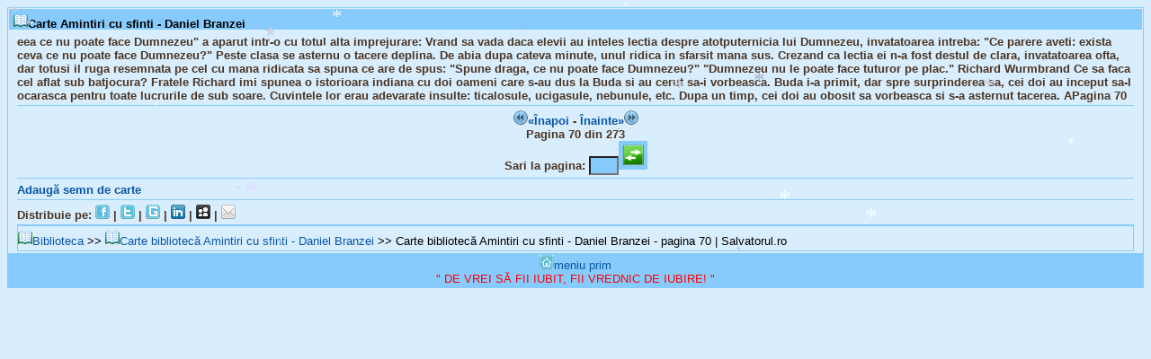

--- FILE ---
content_type: text/html; charset=utf-8
request_url: https://www.salvatorul.ro/carte-biblioteca/id/2-amintiri-cu-sfinti-daniel-branzei/pagina/70
body_size: 4665
content:
<!DOCTYPE html><html lang="ro-RO" itemscope itemtype="http://schema.org/Blog" prefix="og: http://ogp.me/ns#"><head><meta charset="utf-8" /><meta name="viewport" content="width=device-width,initial-scale=1.0,minimum-scale=1.0,maximum-scale=1.0,user-scalable=0" /><meta name="mobile-web-app-capable" content="yes" /><meta name="apple-mobile-web-app-capable" content="yes" /><meta itemprop="title" property="og:title" name="twitter:title" content="Carte bibliotecă Amintiri cu sfinti - Daniel Branzei - pagina 70 | Salvatorul.ro" /><meta property="og:url" content="https://www.salvatorul.ro/carte-biblioteca/id/2-amintiri-cu-sfinti-daniel-branzei/pagina/70" /><meta property="og:type" content="website" /><meta itemprop="image" property="og:image" name="twitter:image" content="/img/logouri/logo-(salvatorul.ro)-1648219444.png" /><meta property="og:image:alt" content="logo site Salvatorul.ro" /><meta property="og:locale" content="ro_RO" /><meta property="og:site_name" content="Salvatorul.ro" /><link type="image/x-icon" rel="shortcut icon" href="/img/favicon.ico" /><title>Carte bibliotecă Amintiri cu sfinti - Daniel Branzei - pagina 70 | Salvatorul.ro</title><style type="text/css">body,h1,h2,h3,h4,h5,h6,textarea{font-size:small}body,input,select,textarea,.orange,.verde{font-family:"HelveticaNeue-Light","Helvetica Neue Light","Helvetica Neue",Helvetica,Arial,"Lucida Grande",sans-serif}body{color:#000000;background:#d8edfe}a,a:active,a:visited{color:#0956a6}a,a:active,a:visited,.eeepag{text-decoration:none}a:hover,input,select,textarea{background-color:#87cbfc}a>img{border:0}input,select,textarea,.eroare,.ok{color:#ffffff}input,select,textarea,.p,.p span,.p spann,.p spannn,.td spannn,.normal span,.normal span2,.normal2,.s3,.reclamealbastra span,.eeepag,.notificare_bula,.orbit{font-weight:bold}.h,.s,.inapoi,.textstang,.eroare,.ok,.reclamealbastra,.orange,.verde{text-align:left}.drept,.f,.p sterge,.p spannn,.n sterge,.normal span,.td spannn{float:right}.h,.i2,.eeepag{background:#87cbfc}.h,.eeepag{margin:1px}.h,.normal2{padding-top:5px}.h{padding-left:5px;height:18px}.p{color:#4b3522}.p span,.s3 span,.reclamealbastra span{color:#FF0000}.s,.s3,.sc,.i2,.inapoi,.textstang,.text{border-bottom:#87cbfc solid 1px}.s,.sc,.inapoi,.eroare,.ok{margin:0 10px;padding:5px 0 3px}.s,.sc{border-top:red none 0}.sc,.i2,.verset,.spanzu{text-align:center}.i2{color:#666666;margin:2px 0 0 0;padding:2px 0 2px 0}.margine,.inapoi{background:transparent}.margine,.verset,.inapoi,.textstang,.text{border-top:#87cbfc solid 1px;border-left:#87cbfc solid 1px;border-right:#87cbfc solid 1px}.textstang,.text{margin:0 1px;padding:2px 0 1px}.eroare,.ok,.reclamealbastra,.orange,.verde{border-bottom:solid 1px;border-top:solid 1px;border-right:solid 1px;border-left:solid 1px}.eroare{background:#FF6699}.ok{background:#99CC33}.k,.k2,.m,.n,.o{padding-left:3px}.k,.k2{margin:2px}.reclamealbastra,.orange,.verde{margin:1px 1px 1px 1px;padding:2px 2px 2px 2px}.verset,.textstang,.text,.reclamealbastra{background:#fef8ca}.verset{margin:2px 2px 2px 0;padding:2px 2px 2px 0}.percentbar,.percentbar div{height:10px}.percentbar{background:#b02712;border:1px solid #666666;width:85px}.percentbar div{background:#68b100}#notificare{position:relative}.notificare_bula{position:absolute;top:-6px;right:-6px;padding:3px 4px 3px 4px;background-color:red;color:white;font-size:0.57em;border-radius:10px;box-shadow:1px 1px 1px gray}.p spann,.banat a{color:brown}.normal span{vertical-align:bottom}.normal span2{float:left;padding-top:10px}.banat a{text-decoration:line-through}.admin a{text-decoration:underline;color:red}.a5 a{color:#336699}.a10 a{color:#996699}.a25 a{color:#CC99FF}.a50 a{color:#993399}.a75 a{color:#CC0033}.a100 a{color:#FF0099}.eee{margin:5px;padding:5px}.eeepag{display:inline;border-radius:4px;padding:4px 5px;width:100px}.eeepag a:hover{background:#666666}.orbu{border:1px solid #021a40}.orbit{height:20px}header,footer,section,aside,nav,article{display:block}.d16,#notificare{width:16px;height:16px}.d32{width:32px;height:32px}.d64{width:64px;height:64px}.d128{width:128px;height:128px}.rotunjit{border-radius:5px;margin:0 auto}.rotunjit,.rotund{border:2px solid #eee;box-shadow:0 3px 2px rgba(0,0,0,0.3)}</style><link rel="canonical" href="https://www.salvatorul.ro/carte-biblioteca/id/2-amintiri-cu-sfinti-daniel-branzei/pagina/70" /><script type="text/javascript">var snowmax=20;var snowcolor=new Array("#aaaacc","#ddddff","#ccccdd","#f3f3f3","#f0ffff");var snowtype=new Array("Times","Arial","Times","Verdana");var snowletter="*";var sinkspeed=0.6;var snowmaxsize=30;var snowminsize=8;var snowingzone=1;var snow=new Array();var marginbottom;var marginright;var timer;var i_snow=0;var x_mv=new Array();var crds=new Array();var lftrght=new Array();var browserinfos=navigator.userAgent;var ie5=document.all&&document.getElementById&&!browserinfos.match(/Opera/);var ns6=document.getElementById&&!document.all;var opera=browserinfos.match(/Opera/);var browserok=ie5||ns6||opera;function randommaker(range){rand=Math.floor(range*Math.random());return rand}function initsnow(){if(ie5||opera){marginbottom=document.body.scrollHeight;marginright=document.body.clientWidth-15}else if(ns6){marginbottom=document.body.scrollHeight;marginright=window.innerWidth-15}var snowsizerange=snowmaxsize-snowminsize;for(i=0;i<=snowmax;i++){crds[i]=0;lftrght[i]=Math.random()*15;x_mv[i]=0.03+Math.random()/10;snow[i]=document.getElementById("s"+i);snow[i].style.fontFamily=snowtype[randommaker(snowtype.length)];snow[i].size=randommaker(snowsizerange)+snowminsize;snow[i].style.fontSize=snow[i].size+'px';snow[i].style.color=snowcolor[randommaker(snowcolor.length)];snow[i].style.zIndex=1000;snow[i].sink=sinkspeed*snow[i].size/5;if(snowingzone==1){snow[i].posx=randommaker(marginright-snow[i].size)}if(snowingzone==2){snow[i].posx=randommaker(marginright/2-snow[i].size)}if(snowingzone==3){snow[i].posx=randommaker(marginright/2-snow[i].size)+marginright/4}if(snowingzone==4){snow[i].posx=randommaker(marginright/2-snow[i].size)+marginright/2}snow[i].posy=randommaker(2*marginbottom-marginbottom-2*snow[i].size);snow[i].style.left=snow[i].posx+'px';snow[i].style.top=snow[i].posy+'px';}movesnow()}function movesnow(){for(i=0;i<=snowmax;i++){crds[i]+=x_mv[i];snow[i].posy+=snow[i].sink;snow[i].style.left=snow[i].posx+lftrght[i]*Math.sin(crds[i])+'px';snow[i].style.top=snow[i].posy+'px';if(snow[i].posy>=marginbottom-2*snow[i].size||parseInt(snow[i].style.left)>(marginright-3*lftrght[i])){if(snowingzone==1){snow[i].posx=randommaker(marginright-snow[i].size)}if(snowingzone==2){snow[i].posx=randommaker(marginright/2-snow[i].size)}if(snowingzone==3){snow[i].posx=randommaker(marginright/2-snow[i].size)+marginright/4}if(snowingzone==4){snow[i].posx=randommaker(marginright/2-snow[i].size)+marginright/2}snow[i].posy=0}}var timer=setTimeout("movesnow()",50)}for(i=0;i<=snowmax;i++){document.write("<span id='s"+i+"' style='position:absolute;top:-"+snowmaxsize+"'>"+snowletter+"</span>")}if(browserok){window.onload=initsnow}</script><!--[if IE]><script type="text/javascript">(function(l,f){function m(){var a=e.elements;return"string"==typeof a?a.split(" "):a}function i(a){var b=n[a[o]];b||(b={},h++,a[o]=h,n[h]=b);return b}function p(a,b,c){b||(b=f);if(g)return b.createElement(a);c||(c=i(b));b=c.cache[a]?c.cache[a].cloneNode():r.test(a)?(c.cache[a]=c.createElem(a)).cloneNode():c.createElem(a);return b.canHaveChildren&&!s.test(a)?c.frag.appendChild(b):b}function t(a,b){if(!b.cache)b.cache={},b.createElem=a.createElement,b.createFrag=a.createDocumentFragment,b.frag=b.createFrag();a.createElement=function(c){return!e.shivMethods?b.createElem(c):p(c,a,b)};a.createDocumentFragment=Function("h,f","return function(){var n=f.cloneNode(),c=n.createElement;h.shivMethods&&("+m().join().replace(/[\w\-]+/g,function(a){b.createElem(a);b.frag.createElement(a);return'c("'+a+'")'})+");return n}")(e,b.frag)}function q(a){a||(a=f);var b=i(a);if(e.shivCSS&&!j&&!b.hasCSS){var c,d=a;c=d.createElement("p");d=d.getElementsByTagName("head")[0]||d.documentElement;c.innerHTML="x<style>article,aside,dialog,figcaption,figure,footer,header,hgroup,main,nav,section{display:block}mark{background:#FF0;color:#000}template{display:none}</style>";c=d.insertBefore(c.lastChild,d.firstChild);b.hasCSS=!!c}g||t(a,b);return a}var k=l.html5||{},s=/^<|^(?:button|map|select|textarea|object|iframe|option|optgroup)$/i,r=/^(?:a|b|code|div|fieldset|h1|h2|h3|h4|h5|h6|i|label|li|ol|p|q|span|strong|style|table|tbody|td|th|tr|ul)$/i,j,o="_html5shiv",h=0,n={},g;(function(){try{var a=f.createElement("a");a.innerHTML="<xyz></xyz>";j="hidden"in a;var b;if(!(b=1==a.childNodes.length)){f.createElement("a");var c=f.createDocumentFragment();b="undefined"==typeof c.cloneNode||"undefined"==typeof c.createDocumentFragment||"undefined"==typeof c.createElement}g=b}catch(d){g=j=!0}})();var e={elements:k.elements||"abbr article aside audio bdi canvas data datalist details dialog figcaption figure footer header hgroup main mark meter nav output progress section summary template time video",version:"3.7.0",shivCSS:!1!==k.shivCSS,supportsUnknownElements:g,shivMethods:!1!==k.shivMethods,type:"default",shivDocument:q,createElement:p,createDocumentFragment:function(a,b){a||(a=f);if(g)return a.createDocumentFragment();for(var b=b||i(a),c=b.frag.cloneNode(),d=0,e=m(),h=e.length;d<h;d++)c.createElement(e[d]);return c}};l.html5=e;q(f)})(this,document);</script><![endif]--></head><body><div class="margine"><h1 class="h"><strong><img class="d16" src="/img/biblioteca.gif" alt="" />Carte Amintiri cu sfinti - Daniel Branzei</strong></h1><div class="s p">eea ce nu poate face Dumnezeu&quot; a aparut intr-o cu totul alta imprejurare: Vrand sa vada daca elevii au inteles lectia despre atotputernicia lui Dumnezeu, invatatoarea intreba: &quot;Ce parere aveti: exista ceva ce nu poate face Dumnezeu?&quot; Peste clasa se asternu o tacere deplina. De abia dupa cateva minute, unul ridica in sfarsit mana sus. Crezand ca lectia ei n-a fost destul de clara, invatatoarea ofta, dar totusi il ruga resemnata pe cel cu mana ridicata sa spuna ce are de spus: &quot;Spune draga, ce nu poate face Dumnezeu?&quot; &quot;Dumnezeu nu le poate face tuturor pe plac.&quot; Richard Wurmbrand Ce sa faca cel aflat sub batjocura? Fratele Richard imi spunea o istorioara indiana cu doi oameni care s-au dus la Buda si au cerut sa-i vorbeasca. Buda i-a primit, dar spre surprinderea sa, cei doi au inceput sa-l ocarasca pentru toate lucrurile de sub soare. Cuvintele lor erau adevarate insulte: ticalosule, ucigasule, nebunule, etc. Dupa un timp, cei doi au obosit sa vorbeasca si s-a asternut tacerea. APagina 70</div><div class="sc p"><a accesskey="1" rel="prev"  href="/carte-biblioteca/id/2-amintiri-cu-sfinti-daniel-branzei/pagina/69"><img class="d16" src="/img/inapoi.png" alt="" />&#171;Înapoi</a><strong> - </strong><a accesskey="2" rel="next"  href="/carte-biblioteca/id/2-amintiri-cu-sfinti-daniel-branzei/pagina/71">Înainte&#187;<img class="d16" src="/img/inainte.png" alt="" /></a><br /><strong>Pagina 70 din 273</strong><br /><form action="/carte-biblioteca/id/2-amintiri-cu-sfinti-daniel-branzei" method="get">Sari la pagina: <input name="page" size="2" /><input type="image" class="d32" src="/img/go.png" alt="Mergi la pagina" /></form></div><div class="s p"><a href="/adauga-semn-de-carte/id/2-amintiri-cu-sfinti-daniel-branzei/pagina/70">Adaugă semn de carte</a></div><div class="s p">Distribuie pe: <a title="Distribuie Carte bibliotecă Amintiri cu sfinti - Daniel Branzei - pagina 70 | Salvatorul.ro pe Facebook" href="//www.facebook.com/sharer.php?u=https%3A%2F%2Fwww.salvatorul.ro%2Fcarte-biblioteca%2Fid%2F2-amintiri-cu-sfinti-daniel-branzei&amp;t=Carte%20bibliotec%C4%83%20Amintiri%20cu%20sfinti%20-%20Daniel%20Branzei%20-%20pagina%2070%20%7C%20Salvatorul.ro"><img class="d16" src="/img/facebook.png" alt="facebook" /></a><strong> | </strong><a title="Distribuie Carte bibliotecă Amintiri cu sfinti - Daniel Branzei - pagina 70 | Salvatorul.ro pe Twitter" href="//twitter.com/home?status=https%3A%2F%2Fwww.salvatorul.ro%2Fcarte-biblioteca%2Fid%2F2-amintiri-cu-sfinti-daniel-branzei"><img class="d16" src="/img/twitter.png" alt="twitter" /></a><strong> | </strong><a title="Distribuie Carte bibliotecă Amintiri cu sfinti - Daniel Branzei - pagina 70 | Salvatorul.ro pe Google+" href="//plusone.google.com/_/+1/confirm?url=https%3A%2F%2Fwww.salvatorul.ro%2Fcarte-biblioteca%2Fid%2F2-amintiri-cu-sfinti-daniel-branzei"><img class="d16" src="/img/google.png" alt="google" /></a><strong> | </strong><a title="Distribuie Carte bibliotecă Amintiri cu sfinti - Daniel Branzei - pagina 70 | Salvatorul.ro pe Linkedin" href="//www.linkedin.com/shareArticle?mini=true&amp;url=https%3A%2F%2Fwww.salvatorul.ro%2Fcarte-biblioteca%2Fid%2F2-amintiri-cu-sfinti-daniel-branzei"><img class="d16" src="/img/linkedin.png" alt="linkedin" /></a><strong> | </strong><a title="Distribuie Carte bibliotecă Amintiri cu sfinti - Daniel Branzei - pagina 70 | Salvatorul.ro pe Myspace" href="//myspace.com/index.cfm?fuseaction=postto&amp;c=https%3A%2F%2Fwww.salvatorul.ro%2Fcarte-biblioteca%2Fid%2F2-amintiri-cu-sfinti-daniel-branzei"><img class="d16" src="/img/myspace.png" alt="myspace" /></a><strong> | </strong><a title="Distribuie Carte bibliotecă Amintiri cu sfinti - Daniel Branzei - pagina 70 | Salvatorul.ro pe Email" href="mailto:?subject=Carte%20bibliotec%C4%83%20Amintiri%20cu%20sfinti%20-%20Daniel%20Branzei%20-%20pagina%2070%20%7C%20Salvatorul.ro&amp;body=https%3A%2F%2Fwww.salvatorul.ro%2Fcarte-biblioteca%2Fid%2F2-amintiri-cu-sfinti-daniel-branzei"><img class="d16" src="/img/email.png" alt="email" /></a></div><div class="inapoi"><a href="/biblioteca"><img class="d16" src="/img/biblioteca.gif" alt="" />Biblioteca</a> &gt;&gt; <a href="/carte-biblioteca/id/2-amintiri-cu-sfinti-daniel-branzei"><img class="d16" src="/img/biblioteca.gif" alt="" />Carte bibliotecă Amintiri cu sfinti - Daniel Branzei</a> &gt;&gt; Carte bibliotecă Amintiri cu sfinti - Daniel Branzei - pagina 70 | Salvatorul.ro</div><div class="i2"><a accesskey="0"  href="/"><img class="d16" src="/img/home.png" alt="" />meniu prim</a><br /><span style="color:red">" DE VREI SĂ FII IUBIT, FII VREDNIC DE IUBIRE! "</span></div></div></body></html>